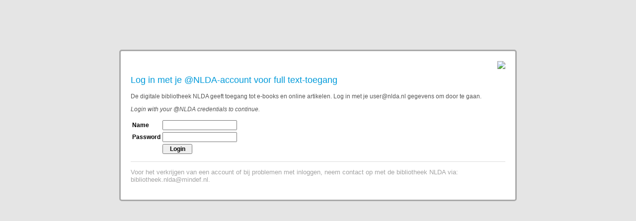

--- FILE ---
content_type: text/html
request_url: https://login.nlda.idm.oclc.org/login?qurl=http://www.pressreader.com%2fnetherlands
body_size: 4110
content:
<head>
<meta http-equiv="Content-Type" content="text/html; charset=utf-8" />
<title>Login digitale bibliotheek</title>
<style>
body, html {
	height:100%;
	width:100%;
	padding:0px;
	margin:0px;
}
body {
		background-color:#e5e5e5;
}
.wrapper {
	width:800px;
	margin:0 auto;
	padding:100px 0px;
	font-family:Arial, Helvetica, sans-serif;
	color:#555;
	font-size:12px;
	height:100%;
}
.content {
	vertical-align:middle;
	background-color:#fff;
	border:3px solid #aaa;
	-webkit-border-radius: 5px;
-moz-border-radius: 5px;
border-radius: 5px;
	padding:20px;
}
h2 {
	color:#009ada;
	font-weight:normal;
	padding-top:0px;
	margin-top:0px;
}
hr {
	height:1px;
	border:0px;
	background-color:#ddd;
}
h3 {
	color:#a3a3a3;
	font-weight:normal;
}
a { color:#009ada;
}
form td, form input {
		font-size: 12px;
		font-weight: bold;
	}
	form input {
		width: 150px;
	}
	.buttonFixed {
		width: 60px;
	}
	#formtable {
		height: 100%;
		width: 100%;
	}
.content p:first-child {
	text-align:right;
	padding-top:0px;
	margin-top:0px;
}
.ict {
	color:#a3a3a3a;
	font-size:11px;
}
</style>
</head>

<body>
<div class="wrapper">
<div class="content">
<p><img src="/public/mindef.gif" /></p>
<h2>Log in met je  @NLDA-account voor full text-toegang</h2>
<p>De digitale bibliotheek NLDA geeft toegang tot e-books en online artikelen. Log in met je user@nlda.nl gegevens om door te gaan.</p>
<p><i>Login with your @NLDA credentials to continue.</i></p>

<script>

function loadPage() {
	document.login.user.value = "";

    if (document.login.user.value == '')
	    document.login.user.focus();

	var errMsg = "";
	var respStatus = "Success";
	var respMsg = "";
	if (respStatus == "Error") {
		if (errMsg != "")
			errMsg += "<br><br>";
		errMsg += "<li>"+respMsg;
	} else if (respStatus == "Challenge") {
		var divUserName = document.getElementById("dUserName");
		divUserName.style.display = "none";
		var passwdTitle = document.getElementById("passwdTitle");
		passwdTitle.innerHTML = "";
		
		var divInputStr = document.getElementById("dInputStr");
		divInputStr.style.display = "block";
		divInputStr.innerHTML = respMsg;
	}
	// respStatus can also be "" when we come to this page the first time

	if (errMsg != "") {
		var divObj = document.getElementById("dError");
		
		divObj.style.display = "block";
		divObj.innerHTML = errMsg;
	}
}

function submitClicked() {
	var thisForm = document.getElementById("login_form");
	// hide the error div, just incase it was showing.
	var divObj = document.getElementById("dError");
	divObj.style.display = "none";
	divObj.innerHTML = "";

	var divTaLogin = document.getElementById("taLogin");
	divTaLogin.style.display = "none";

    thisForm.inputStr.value = "";
    thisForm.escapeUser.value = thisForm.user.value.replace(/\\/g, "\\\\");
    
}

function onClickHandler() {
	submitClicked();
}

</script>

	<form name="login" id="login_form" method="post">
        <input type='hidden' name="inputStr" value="">
        <input type='hidden' name="escapeUser" value="">        
    
        <div id="taLogin">
             <table>
                  <tr id="dUserName">
                      <td>Name</td>
	                  <td><input type="text" id="user" name="user" size="19"></td>
	              </tr>
	              <tr>
                      <td><span id="passwdTitle">Password</span></td>
	                  <td>
                          <div id="dInputStr" style="display:none"><br></div>
						  <input type="password" maxlength="40" size="19" name="pass">
	                  </td>
	              </tr>
              	  <tr>
                  	  <td>&nbsp;</td>
	                  <td><input class="buttonFixed" type="submit" id="submit"
                          name="ok" value="Login" onClick="submitClicked()"></td>
	              </tr>
             </table>
         </div>
	</form>
    <div id="dError" class="msg" style="display:none"></div>


<hr/>
<div class="ict">
<h3>Voor het verkrijgen van een account of bij problemen met inloggen, neem contact op met de bibliotheek NLDA via: bibliotheek.nlda@mindef.nl.</h3>
</div>
</div>
</div>
</body>
</html>
